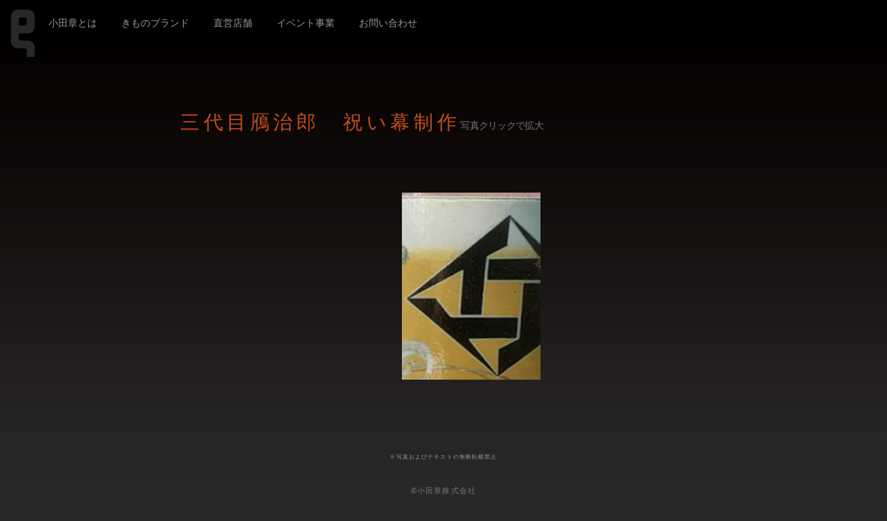

--- FILE ---
content_type: text/html; charset=UTF-8
request_url: http://odasho.co.jp/ganjiro.php
body_size: 2165
content:
<!DOCTYPE html>
<html lang="ja">
  <head>
    <meta charset="utf-8">
    <meta http-equiv="X-UA-Compatible" content="IE=edge">
    <meta name="viewport" content="width=device-width, initial-scale=1, shrink-to-fit=no">
    <title>三代目鴈治郎　祝い幕制作</title>
    <meta name="description" content="三代目鴈治郎　祝い幕制作">
<meta name="format-detection" content="telephone=no, email=no, address=no">
<link rel="alternate" hreflang="ja" href="https://odasho.co.jp/ganjiro.php">
<link rel="canonical" href="https://odasho.co.jp/ganjiro.php">
    <!-- CSS読み込み -->
    <link href="css/main.css" rel="stylesheet">
    <!-- jQuery読み込み -->
    <script src="https://ajax.googleapis.com/ajax/libs/jquery/3.1.1/jquery.min.js"></script>
    <!-- BootstrapのJS読み込み -->
    <script src="js/bootstrap.js"></script>
      <!-- オリジナルJS読み込み -->
    <script src="https://unpkg.com/masonry-layout@4/dist/masonry.pkgd.min.js"></script>
    <script src="https://unpkg.com/imagesloaded@4/imagesloaded.pkgd.min.js"></script>
    <script src="js/slick.min.js"></script>
    <script src="js/odasho.js"></script>
<link rel="icon" href="img/odasho.ico">
  <!--SNS設定-->
  <meta property="og:url" content="https://odasho.co.jp/">
  <meta property="og:image" content="https://odasho.co.jp/img/ogimage.png">
<!-- Global site tag (gtag.js) - Google Analytics -->
<script async src="https://www.googletagmanager.com/gtag/js?id=UA-138865444-1"></script>
<script>
  window.dataLayer = window.dataLayer || [];
  function gtag(){dataLayer.push(arguments);}
  gtag('js', new Date());

  gtag('config', 'UA-138865444-1');
</script>
</head>

<body class="mainback">
<div id="wrapper">

<header id="header" class="">
  
  <div class="bs-docs-section clearfix">
    <div class="row">
      <div class="col-lg-12">

        <div class="bs-component">
          <nav class="navbar navbar-odasho navbar-fixed-top">
            <div class="container-fluid">
              <div>
               <a class="odasho-brand" href="/"><h1><img src="img/odasho_logo.png" class="img-responsive img-hover" onmouseover="this.src='img/odasho_logo_ho.png'" onmouseout="this.src='img/odasho_logo.png'" alt="小田章"></h1></a>
            　</div>
              <div class="navbar-header">
                <button type="button" class="navbar-toggle collapsed" data-toggle="collapse" data-target="#bs-example-navbar-collapse-1">
                  <span class="oda-bar"></span>
                  <span class="oda-bar"></span>
                  <span class="oda-bar"></span>
                </button>
              </div><!--//navbar-header-->
              <div class="collapse navbar-collapse" id="bs-example-navbar-collapse-1">
                <ul class="nav navbar-nav">
                <li><a href="concept.php">小田章とは</a></li>
                <li><a href="brand.php">きものブランド</a></li>
                <li><a href="shop.php">直営店舗</a></li>

                <!--<li><a href="realestate.php">不動産事業</a></li>-->
                <li><a href="event.php">イベント事業</a></li>
                <!--<li><a href="it.php">NFT・メタバース/IT事業</a></li>-->
                <li><a href="toi.php">お問い合わせ</a></li>
                </ul>
              </div><!--//bs-example-navbar-collapse-1 -->
            </div><!--//container-fluid-->
          </nav>
        </div>
        <!--bs-componentここまで-->

      </div><!--//col-lg-12-->
    </div><!--//row-->
  </div><!--//bs-docs-section-->
</header><!-- /header -->

<!--メインcontainerここから-->
<div class="container_odasho">
<section class="maintext">
<h2>三代目鴈治郎　祝い幕制作<small class="att">写真クリックで拡大</small></h2>
<div id="imggallery">
  
  <a href="img/ganjiro/001.jpg" data-lightbox="sample" data-title="三代目鴈治郎　祝い幕制作" class="item">
    <img src="img/ganjiro/001.jpg" alt="">
  </a>

</div>
</section>

<!-- snsボタン
  ================================================== 
<section>
<div class="row">
  <div class="col-lg-12 maintext">
    <img src="img/snsbutton.png" alt="">
  </div>
</div>
</section>
  ==================================================
-->

<!-- page-top -->
<p id="page-top"><img src="img/totop.png" alt=""></p>

</div>
<!--メインcontainerここまで-->

<!--フッターここから-->
<footer>
  <div class="kinshi">
    <p><small>※写真およびテキストの無断転載禁止</small></p>
  </div>
  <div>
    <p class="text-muted text-center">&copy;小田章株式会社</p>
  </div>
  <div class="footer-nav-odasho">
    <p>
      <a href="company.php">会社概要</a>
      <a href="privacy.php">privacy policy</a>
    </p>
  </div>
</footer>
<!--フッターここまで-->
</div><!-- /wrapper -->

<script>
  $(document).ready(function() {
    $('.animsition').animsition();
  });
</script>
<script>
  $('.smooth').smooth({speed:400, space: 200});
</script>
<script src="js/smoothscroll.min.js"></script>

<script src="js/lightbox.min.js"></script>
<script>
    lightbox.option({
      'resizeDuration': 200,
      'wrapAround': true
    })
</script>
</body>
</html>

--- FILE ---
content_type: text/css
request_url: http://odasho.co.jp/css/main.css
body_size: 350
content:


@import url("bootstrap.css");
@import url("base.css");
@import url("style.css");
@import url("header.css");
@import url("table.css");
@import url("footer.css");
@import url("slick.css");
@import url("slick-theme.css");
@import url("swiper.css");
@import url("lightbox.css");
@import url("https://use.fontawesome.com/releases/v5.0.6/css/all.css");



--- FILE ---
content_type: text/css
request_url: http://odasho.co.jp/css/base.css
body_size: 785
content:
@charset "UTF-8";


body {
font-family: 游明朝,"Yu Mincho",YuMincho,"Hiragino Mincho ProN",HGS明朝E,'MS PMincho','MS Mincho','Garamond','Book Antiqua',serif;

}



h1,h2 {
  font-family: 游明朝,"Yu Mincho",YuMincho,"Hiragino Mincho ProN",HGS明朝E,'MS PMincho','MS Mincho','Garamond','Book Antiqua',serif;
  letter-spacing: 0.2em;
  content: "\f2cd";
}

h3,h4 {
  font-family: 游明朝,"Yu Mincho",YuMincho,"Hiragino Mincho ProN",HGS明朝E,'MS PMincho','MS Mincho','Garamond','Book Antiqua',serif;
	font-size: 1.5em;
  letter-spacing: 0.1em;
  content: "\f2cd";

}



p {
  font-family: 游明朝,"Yu Mincho",YuMincho,"Hiragino Mincho ProN",HGS明朝E,'MS PMincho','MS Mincho','Garamond','Book Antiqua',serif;
  content: "\f2cd";
  	font-weight: 300;
  	font-size: 1em;
    line-height: 1.8em;
    letter-spacing: 0.1em;
  	color: #999999;
    text-align: justify;
text-justify: inter-ideograph;
}

body a,a {
  color: #999999;
  border-bottom: dashed 1px #999999;
}

body a:hover {
  color: #e55f00;
  border-bottom: none;
  text-decoration: none;
}

body a:active {
  color: #e55f00;
}


img {
  transition-duration:0.5s;
}

a:hover img {
	opacity: 0.8;
}

#wrapper {
  display: flex;
  flex-direction: column;
  min-height: 100vh;
}


/*全体の背景*/
.mainback {
    background-image: url(../img/header_back.png) ;
    background-color: #282828;
    background-size: 130%;
    background-position: top;
    background-repeat: no-repeat;
}

@media (max-width: 980px) {
  .mainback {
    background-image: url(../img/header_back.png) ;
    background-size: 240%;
    background-position: top;
    background-repeat: no-repeat;
  }
}

@media (max-width: 540px) {
  .mainback {
  background-image: url(../img/header_back.png) ;
  background-size: 310%;
  background-position: top;
  background-repeat: no-repeat;
}

br {
  display: none;
}

}

/*全体の背景ここまで*/

li {
  font-family: 游明朝,"Yu Mincho",YuMincho,"Hiragino Mincho ProN",HGS明朝E,'MS PMincho','MS Mincho','Garamond','Book Antiqua',serif;
  list-style-type: none;
  font-size: 1em;
}

small {
	line-height: 10px;
  color: #999999;
}

* {
    -webkit-box-sizing: border-box;
    -moz-box-sizing: border-box;
    -o-box-sizing: border-box;
    -ms-box-sizing: border-box;
    box-sizing: border-box;
}

--- FILE ---
content_type: text/css
request_url: http://odasho.co.jp/css/style.css
body_size: 3015
content:
@charset "UTF-8";
/*コンテンツ*/
.text {
  display: inline-block;
  margin-left: -20px;
  margin-right: -20px;
}

section {
  width: 90%;
  margin: 0 auto;
}

section p {
  letter-spacing: -0.05em;
}

section h2 {
  margin-top: 0;
  color: #c24f1e;
  text-indent: 0em;
  padding-left: 0px;
  margin-bottom: 35px;
  position: relative;
  z-index: 2;
}

section h3 {
  color: #e2e1e3;
  font-weight: bold;
  margin-top: 0px;
  letter-spacing: 0.1em;
}

section h4 {
  color: #e2e1e3;
  margin-top: 0px;
}

@media only screen and (max-width: 1080px) {
  section h2 {
    letter-spacing: 0.2em;
    font-size: 1.3em;
    line-height: 1.7em;
  }
  .text {
    display: inline-block;
    margin-left: 0px;
    margin-right: 0px;
  }
}
.concept a {
  color: #e55f00;
  border-bottom: dashed 1px #e55f00;
}

.concept a:hover {
  color: #999999;
  border-bottom: none;
  text-decoration: none;
}

@media only screen and (max-width: 767px) {
  section h1, section h2 {
    background-size: 50px;
    letter-spacing: 0.1em;
    font-size: 1.2em;
    margin-bottom: 25px;
  }
  section h3, section h4 {
    font-size: 1.1em;
  }
  .sp {
    display: block;
  }
  .pc {
    display: none;
  }
}
@media only screen and (min-width: 767px) {
  .sp {
    display: none;
  }
  .pc {
    display: block;
  }
}
/*スライド*/
.swiper-container {
  animation: fadeIn 2s ease 0s 1 normal;
  -webkit-animation: fadeIn 2s ease 0s 1 normal;
}

.slide img {
  height: 500px;
}

@media (max-width: 768px) {
  .slide img {
    height: 300px;
  }
}
.swiper-container .swiper-pagination {
  color: #222;
}

/*スライドここまで*/
/*コンテンツ全体*/
.container_odasho {
  width: 100%;
  margin: 0 auto;
  max-width: 1200px;
  padding-top: 150px;
  margin-bottom: 100px;
  overflow: hidden;
  animation: fadeIn 2s ease 0s 1 normal;
  -webkit-animation: fadeIn 2s ease 0s 1 normal;
}

@keyframes fadeIn {
  0% {
    opacity: 0;
  }
  100% {
    opacity: 1;
  }
}
.icon img {
  padding-top: 0px;
}

.maintext {
  width: 80%;
  padding: 10px 20px 20px 100px;
}

.brand {
  min-height: 1000px;
}

.maintext p {
  font-size: 1em;
  margin-bottom: 20px;
}

a[href^="tel:"] {
  pointer-events: none;
}

.brand_logo {
  width: 100%;
  height: 30vh;
  text-align: right;
  position: relative;
  right: -170px;
  top: -230px;
  z-index: 0;
  opacity: 0.8;
  margin-bottom: -260px;
}

.brand_logo img {
  width: 30%;
  max-height: 1000px;
}

small.att {
  letter-spacing: -0.05em;
  font-size: 0.5em;
}

@media (max-width: 1080px) {
  .icon img {
    display: none;
  }
  .brand_logo {
    height: 20vh;
    right: -80px;
    top: -130px;
    z-index: 0;
    opacity: 0.8;
    margin-bottom: -160px;
  }
}
/* スマホ　767px以下 */
@media (max-width: 767px) {
  .container_odasho {
    padding-top: 120px;
  }
  .maintext {
    padding: 10px 20px 20px 20px;
    width: 90%;
  }
  .maintext p {
    font-size: 1em;
    letter-spacing: 0.005em;
  }
  .brand_logo {
    height: 10vh;
    right: -40px;
    top: -120px;
    z-index: 0;
    opacity: 0.8;
    margin-bottom: -80px;
  }
  .brand_logo img {
    max-height: 500px;
  }
  a[href^="tel:"] {
    pointer-events: auto;
  }
}
/*コンテンツ全体ここまで*/
/*コンセプト、コンテンツ*/
br.spbr {
  display: none;
}

@media (max-width: 767px) {
  br.spbr {
    display: block;
  }
  .design-list br.spbr {
    margin-left: 30px;
  }
}
.bt-ticket {
  position: relative;
  border: none;
  background-color: #999999;
  width: 100%;
  max-width: 500px;
  min-width: 200px;
  font-size: 0.8em;
  margin: 60px auto;
  border-radius: 1px;
  text-align: center;
  transition: 0.3s;
  /* iPhone長押し時のポップアップ防止 */
  -webkit-touch-callout: none;
  cursor: pointer;
}

.bt-ticket a {
  padding: 14px 0;
  display: inline-block;
  color: #333333;
  text-decoration: none;
  border: none;
}

.bt-ticket a:hover {
  color: #fff;
}

.bt-ticket:hover {
  background: #c24f1e;
  color: #fff;
}

.bt-ticket:focus {
  background: #c24f1e;
  color: #fff;
}

.bt-ticket:active {
  background: #c24f1e;
  color: #fff;
}

.syokunin {
  margin-bottom: 30px;
}

.syokunin img {
  width: 32%;
  max-width: 311px;
  margin: 0;
  margin-bottom: 5px;
  margin-right: 5px;
  line-height: 0;
}

@media (max-width: 767px) {
  .bt-ticket {
    font-size: 1em;
    padding: 10px 5px;
    /* width: 80%; */
  }
  .syokunin img {
    width: 31%;
  }
}
/*ライトボックス*/
#lightbox a {
  border: none;
}

#lightbox .lb-container {
  padding: 1px;
}

.lightbox .lb-image {
  border-radius: 30;
  /* Image border */
  border: none;
}

.lb-outerContainer {
  border-radius: 0;
  /* Background color behind image.
     This is visible during transitions. */
  background-color: none;
}

.lb-data .lb-caption a {
  color: #999999;
  border-bottom: dashed 1px #999999;
}

.lb-data .lb-caption a:hover {
  color: #e55f00;
  border-bottom: none;
  text-decoration: none;
}

#imggallery {
  margin: 0 auto;
  overflow: hidden;
  top: 50px;
}

#imggallery a {
  max-width: 200px;
  padding: 0px;
  border: none;
}

#imggallery a:nth-child(odd) img {
  max-width: 100%;
  height: 300px;
  -o-object-fit: cover;
     object-fit: cover;
}

#imggallery a:nth-child(even) img {
  width: 100%;
  height: 150px;
  -o-object-fit: cover;
     object-fit: cover;
}

@media (max-width: 480px) {
  #imggallery a {
    max-width: 100px;
  }
  #imggallery a:nth-child(odd) img {
    max-width: 100%;
    height: 200px;
    -o-object-fit: cover;
       object-fit: cover;
  }
  #imggallery a:nth-child(even) img {
    width: 100%;
    height: 100px;
    -o-object-fit: cover;
       object-fit: cover;
  }
}
/*ライトボックスここまで*/
/*意匠室、直営店舗、ブランドコンテンツ、イベント、プライバシー*/
.design-list li a, .event li a {
  color: #e55f00;
  padding-left: 15px;
  border-bottom: none;
  border-left: solid 2px #666666;
}

.design-list span a, .content-list li a, .event li a {
  color: #999999;
  padding-left: 15px;
  border-bottom: none;
  border-left: solid 2px #666666;
}

.design-list li a:hover, .content-list li a:hover, .event li a:hover {
  border-left: solid 10px #e55f00;
}

.content-list li a:hover, .event li a:hover {
  color: #e55f00;
}

.design-list ul, .content-list ul, .event ul {
  padding: 0;
  margin: 0;
  margin-bottom: 50px;
}

.design-list li, .content-list li, .event li {
  margin-bottom: 25px;
}

.design-list li img, .content-list li img {
  margin-right: 15px;
  width: 30px;
  max-height: 25px;
}

.design-list li span {
  border: 1px solid #666;
  padding: 1px 4px;
  margin-left: 5px;
  font-size: 1em;
  color: #666;
  letter-spacing: -2px;
}

.brand-list img {
  width: 32%;
  max-width: 311px;
  margin: 0;
  margin-bottom: 5px;
  margin-right: 5px;
  line-height: 0;
}

.brand-list div {
  margin-bottom: 30px;
}

.banner a {
  border: none;
}

.privacy ol {
  margin-left: 0;
  padding-left: 15px;
  margin-bottom: 30px;
}

.privacy ol li {
  margin-bottom: 6px;
  color: #999999;
  list-style-type: circle;
}

.touse {
  margin: 40px auto;
  margin-top: 90px;
  width: 80%;
}

.touse span a {
  border: 1px solid #999999;
  padding: 8px;
  text-decoration: none;
  display: block;
  margin-bottom: 5px;
  text-align: center;
}

.touse span a:hover {
  border-left: solid 10px #e55f00;
  border-right: solid 10px #e55f00;
}

.toi_logo {
  padding: 10px 0;
  height: 50%;
}

table.table-odasho a {
  border: none;
}

.banner {
  margin: 40px auto;
  width: 80%;
}
.banner a {
  width: 100%;
}
.banner img {
  width: 100%;
}
@media (max-width: 1080px) {
  .banner {
    width: 100%;
  }
}

/* パンくずナビ
.event p {
  margin-bottom: 5px;
}


.event ul {
  padding-left: 0;
  padding-bottom: 15px;
}
.event li a, .eventall .event p a {
  display: none;

}

.event li.current a {
  display: inline-block;
  font-size: 0.9em;
  margin-left: 15px;
}

.eventall .event li a {
  display: inline-block;
  font-size: 0.9em;
  margin-bottom: 8px;
}
*/
.eventall {
  margin-top: 50px;
}

@media (max-width: 480px) {
  .design-list li a, .content-list li a {
    font-size: 1em;
  }
  .design-list li span {
    margin-top: 15px;
    display: inherit;
  }
  .brand-list img {
    margin: 0;
    width: 50%;
  }
  .brand-list div {
    margin-bottom: 10px;
  }
  .toi_logo {
    height: auto;
  }
}
/*意匠室、直営店舗、、ブランドコンテンツここまで*/
/*ボタン*/
input.btn-odasho, button.btn-odasho {
  margin-top: 15px;
  padding: 8px;
  color: #fff;
  border-color: #999999;
  background-color: inherit;
  transition-timing-function: ease;
  transition-duration: 0.3s;
  transition-property: all;
}

input.btn-odasho:focus, input.btn-odasho.focus, button.btn-odasho:focus {
  color: #fff;
  background-color: #c24f1e;
  border-color: #c24f1e;
}

input.btn-odasho:hover, button.btn-odasho:hover {
  color: #fff;
  background-color: #c24f1e;
  border-color: #c24f1e;
}

input.btn-odasho:active, .btn-odasho.active, .open > .btn-odasho.dropdown-toggle {
  background-image: none;
}

.btn-odasho.disabled, .btn-odasho.disabled:hover, .btn-odasho.disabled:focus, .btn-odasho.disabled.focus, .btn-odasho.disabled:active, .btn-odasho.disabled.active, .btn-odasho[disabled], .btn-odasho[disabled]:hover, .btn-odasho[disabled]:focus, .btn-odasho[disabled].focus, .btn-odasho[disabled]:active, .btn-odasho[disabled].active, fieldset[disabled] .btn-odasho, fieldset[disabled] .btn-odasho:hover, fieldset[disabled] .btn-odasho:focus, fieldset[disabled] .btn-odasho.focus, fieldset[disabled] .btn-odasho:active, fieldset[disabled] .btn-odasho.active {
  border-color: #ccc;
}

.btn-odasho .badge {
  color: #fff;
}

/*ボタンここまで*/
/*お問い合わせフォーム*/
label {
  color: #fff;
}

.attention {
  color: #c24f1e;
}

.lightbox-item {
  display: block;
}/*# sourceMappingURL=style.css.map */

--- FILE ---
content_type: text/css
request_url: http://odasho.co.jp/css/header.css
body_size: 2573
content:
@charset "UTF-8";




.odasho-brand {
  float: left;
  padding: 14px 0px;
  font-size: 20px;

}
.odasho-brand:hover, .odasho-brand:focus {
  text-decoration: none;
}

.odasho-brand h1 {
  margin-top: 0;
}
.odasho-brand > img {
  display: block;
}

.odasho-slogan{
  float: left;
  font-size: 12px;
  line-height: 24px;
}





/* --slider--*/

.swiper-container {
    width: 100%;
    height: 100vh;
    overflow: scroll;
}

.swiper-wrapper {
  background-image: url(../img/black_back_2.png) ;
  background-position: center;
}



.swiper-slide {
  display: table;
  width: 100%;
  overflow: hidden;
}

.logo {
  display: table-cell;
  text-align: center;
  vertical-align: middle;
}
.logo2 {
  display: table-cell;
  text-align: center;
  vertical-align: middle
}
.logo2 img {
  max-width: 300px;
}

.logo img {
  height: 40%;
  max-height: 319px;
  min-height: 240px;
}

.top_gara {
  position: fixed;
  bottom: 0;
  right: 0;

}


@media (min-width: 768px) {
.slide1 {
  background-image: url(../img/black_back_2.png) ;
  background-size: 130%;
  background-position: center;
  background-repeat: no-repeat;
}

.slide2 {
  background-image: url(../img/imageback1.png) ;
  background-size: 130%;
  background-repeat: no-repeat;
  background-position: center;
}

.slide3 {
  background-image: url(../img/imageback2.png) ;
  background-size: 130%;
  background-repeat: no-repeat;
  background-position: center;
}
/*
.slide1 {
  background-image: url(../img/header_back.png),url(../img/samekomon.png),url(../img/black_back.png) ;
  background-size: 130%,7%,130%;
  background-position: top,center,center;
  background-repeat: no-repeat,repeat,no-repeat;
}

.slide2 {
  background-image: url(../img/header_back.png),url(../img/samekomon.png),url(../img/imageback1.png) ;
  background-size: 130%,7%,130%;
  background-repeat: no-repeat,repeat,no-repeat;
  background-position: top,center,center;
}

.slide3 {
  background-image: url(../img/header_back.png),url(../img/samekomon.png),url(../img/imageback2.png) ;
  background-size: 130%,7%,130%;
  background-repeat: no-repeat,repeat,no-repeat;
  background-position: top,center,center;
}*/

}

@media (max-width: 980px) {
.slide1 {
  background-image: url(../img/black_back_2.png) ;
  background-size: 240%;
  background-position: center;
  background-repeat: no-repeat;
}
.slide2 {
  background-image: url(../img/imageback1.png) ;
  background-size: 240%;
  background-repeat: no-repeat;
  background-position: center;
}
.slide3 {
  background-image: url(../img/imageback2.png) ;
  background-size: 240%;
  background-repeat: no-repeat;
  background-position: center;
}
/*.slide1 {
  background-image: url(../img/header_back.png),url(../img/samekomon.png),url(../img/black_back.png) ;
  background-size: 240%,10%,240%;
  background-position: top,center,center;
  background-repeat: no-repeat,repeat,no-repeat;
}
.slide2 {
  background-image: url(../img/header_back.png),url(../img/samekomon.png),url(../img/imageback1.png) ;
  background-size: 240%,10%,240%;
  background-repeat: no-repeat,repeat,no-repeat;
  background-position: top,center,center;
}
.slide3 {
  background-image: url(../img/header_back.png),url(../img/samekomon.png),url(../img/imageback2.png) ;
  background-size: 240%,10%,240%;
  background-repeat: no-repeat,repeat,no-repeat;
  background-position: top,center,center;
}
*/
}



@media (max-width: 540px) {
.slide1 {
  background-image: url(../img/black_back_2.png) ;
  background-size: 310%;
  background-position: center;
  background-repeat: no-repeat;
}
.slide2 {
  background-image: url(../img/imageback1.png) ;
  background-size: 310%;
  background-repeat: no-repeat;
  background-position: center;
}
.slide3 {
  background-image: url(../img/imageback2.png) ;
  background-size: 310%;
  background-repeat: no-repeat;
  background-position: center;
}
/*
.slide1 {
  background-image: url(../img/header_back.png),url(../img/samekomon.png),url(../img/black_back.png) ;
  background-size: 200%,15%,310%;
  background-position: top,center,center;
  background-repeat: no-repeat,repeat,no-repeat;
}
.slide2 {
  background-image: url(../img/header_back.png),url(../img/samekomon.png),url(../img/imageback1.png) ;
  background-size: 200%,15%,310%;
  background-repeat: no-repeat,repeat,no-repeat;
  background-position: top,center,center;
}
.slide3 {
  background-image: url(../img/header_back.png),url(../img/samekomon.png),url(../img/imageback2.png) ;
  background-size: 200%,15%,310%;
  background-repeat: no-repeat,repeat,no-repeat;
  background-position: top,center,center;
}
*/


}


/* --ヘッダー挙動--*/

header {
  position: fixed;
  top: 0;
  left: 0;
  z-index: 3;
  width: 100%;
  height: 200px;
  transition: .3s;
}
header h1 {
  color: #fff;
  transition: .3s;
}
.is-animation {
  height: 100px;
}
.is-animation h1 {
  color: #000;
}
.is-animation .navbar-odasho .navbar-nav > li > a {
  text-decoration: none;
  font-size: 0.8em;
  line-height: 0.8em;
}

@media (max-width: 767px) {
  .is-animation .navbar-odasho .navbar-nav > li > a {
  font-size: 1em;

}
}

/* --nav--*/

.ticket-nav a {
  color: #fff;
}

.navbar-toggle {
	border-color: #fff;
}


.navbar-header {
  margin: 0;
}

.navbar-odasho {
  background-image: url(../img/header_back2.png);
  background-position: top;
  background-repeat: repeat-x;
}

.navbar-nav {
  position: absolute;
    top: 0;
    margin-left: 40px;
    margin-top: 21px;;
}

.navbar-odasho a {
  border-bottom: none;
}

.navbar-odasho .odasho-brand {
  color: #fff;
}
.navbar-odasho .odasho-brand:hover, .navbar-odasho .odasho-brand:focus {
  color: #c24f1e;
  background-color: transparent;
}
.navbar-odasho .navbar-text {
}
.navbar-odasho .navbar-nav > li > a {
  color: #999999;
  text-decoration: none;
  font-size: 0.9em;
  line-height: 0.8em;
  margin-top: 0;
}


.navbar-collapse {

}


.navbar-odasho .navbar-nav > li > a:hover, .navbar-odasho .navbar-nav > li > a:focus {
  color: #c24f1e;
}
.navbar-odasho .navbar-nav > .active > a, .navbar-odasho .navbar-nav > .active > a:hover, .navbar-odasho .navbar-nav > .active > a:focus {
  color: #777;
  background-color: #fff;
}
.navbar-odasho .navbar-nav > .disabled > a, .navbar-odasho .navbar-nav > .disabled > a:hover, .navbar-odasho .navbar-nav > .disabled > a:focus {
  color: #444;
  background-color: transparent;
}
.navbar-odasho .navbar-toggle {
  background-color: #000;
  border:none;
}
.navbar-odasho .navbar-toggle:hover, .navbar-odasho .navbar-toggle:focus {
  background-color: ;
}
.navbar-odasho .navbar-toggle .oda-bar {
  background-color: #c24f1e;
}
.navbar-odasho .navbar-collapse,
.navbar-odasho .navbar-form {
  border:none;
  max-height: 1000px;
}
.navbar-odasho .navbar-nav > .open > a, .navbar-odasho .navbar-nav > .open > a:hover, .navbar-odasho .navbar-nav > .open > a:focus {
  color: #777;
  background-color: #fff;
}


 /* タブレット　1080px以内 */
@media (max-width: 1180px) {
.navbar-odasho .navbar-nav > li > a {
  margin-bottom: 0;
  margin-right: 0px;
  line-height: 1em;
}

.navbar-odasho {
  background-image: url(../img/header_back2.png);
  background-size: 130%;
  background-position: top;
  background-repeat: repeat-x;
}

.navbar-odasho .navbar-nav > li > a {
  margin-right: -15px;
  }
}

/* @media (max-width: 908px) {
.navbar-odasho .navbar-nav > li > a {
  margin-bottom: 10px;
  font-size: 0.8em;
}
} */

@media (max-width: 767px) {
  .navbar-odasho {
  padding-bottom: 80px;
  background-image: url(../img/header_back2.png);
  background-size: 300%;
  background-position: top;
  background-repeat: repeat-x;
}
  .navbar-nav {
    margin-top: 0px;
    padding: 20px 10px;
    background-color: rgba(6,1,0,0.9);
    position: relative;
    margin: 14px -15px;
  }
  .navbar-odasho .navbar-nav .open .dropdown-menu > .dropdown-header {
    border-color: #78c9e0;
  }
  .navbar-odasho .navbar-nav .open .dropdown-menu .divider {
    background-color: rgba(0,0,0,0.9);
  }
  .navbar-odasho .navbar-nav .open .dropdown-menu > li > a {
    color: #333333;
  }
  .navbar-odasho .navbar-nav .open .dropdown-menu > li > a:hover, .navbar-odasho .navbar-nav .open .dropdown-menu > li > a:focus {
    color: #eee;
    background-color: none;
  }
  .navbar-odasho .navbar-nav .open .dropdown-menu > .active > a, .navbar-odasho .navbar-nav .open .dropdown-menu > .active > a:hover, .navbar-odasho .navbar-nav .open .dropdown-menu > .active > a:focus {
    color: #777;
    background-color: none;
  }
  .navbar-odasho .navbar-nav .open .dropdown-menu > .disabled > a, .navbar-odasho .navbar-nav .open .dropdown-menu > .disabled > a:hover, .navbar-odasho .navbar-nav .open .dropdown-menu > .disabled > a:focus {
    color: #444;
    background-color: transparent;
  }
.navbar-odasho .navbar-nav > li > a {
    color: #c24f1e;
    font-size: 1em;
  }
}

@media (max-width: 450px) {
  .navbar-odasho {
  padding-bottom: 80px;
  background-image: url(../img/header_back2.png);
  background-size: 490%;
  background-position: top;
  background-repeat: repeat-x;
}
}

.navbar-odasho .navbar-link {
  color: #eee;
}
.navbar-odasho .navbar-link:hover {
  color: #eee;
}
.navbar-odasho .btn-link {
  color: #eee;
}
.navbar-odasho .btn-link:hover, .navbar-odasho .btn-link:focus {
  color: #eee;
}
.navbar-odasho .btn-link[disabled]:hover, .navbar-odasho .btn-link[disabled]:focus, fieldset[disabled] .navbar-odasho .btn-link:hover, fieldset[disabled] .navbar-odasho .btn-link:focus {
  color: #444;
}


/* ハンバーガーメニュー挙動 */

.navbar-toggle {
  position: relative;
  float: right;
  padding: 9px 10px;
  margin-top: 3px;
  margin-right: 15px;
  margin-bottom: 23px;
  background-color: transparent;
  background-image: none;
  border: 1px solid transparent;
}
.navbar-toggle:focus {
  outline: 0;
}

.navbar-toggle span.oda-bar {
  display: block;
  width: 36px;
  height: 2px;
  border-radius: 1px;
}
.navbar-toggle .oda-bar {
  margin: 6px;
  transition-property: background-color,transform,opacity;
  transition-duration:0.5s;
  transition-timing-function:ease-in-out;
}



.navbar-toggle.onmouse span.oda-bar{
  background-color: #c24f1e;
}

.navbar-toggle.is-active span.oda-bar:nth-child(2){
  opacity: 0;
}

.navbar-toggle.is-active span.oda-bar:nth-child(1){
  -webkit-transform: translateY(9px) rotate(45deg);
  -ms-transform: translateY(9px) rotate(45deg);
  -o-transform: translateY(9px) rotate(45deg);
  transform: translateY(9px) rotate(45deg);
  background-color: #c24f1e;
}

.navbar-toggle.is-active span.oda-bar:nth-child(3){
  -webkit-transform: translateY(-6px) rotate(-45deg);
  -ms-transform: translateY(-6px) rotate(-45deg);
  -o-transform: translateY(-6px) rotate(-45deg);
  transform: translateY(-6px) rotate(-45deg);
  background-color: #c24f1e;
}


@media (min-width: 908px) {
  .navbar-toggle {
    display: none;
  }
}

/* ハンバーガーメニュー挙動ここまで */

a.bt-ticket-nav {
  display: block;
  box-shadow:0px 0px 30px #d9de00;
  text-decoration: none;
  background: #9bd5d4;
  border:none;
  height:auto;
  font-size: 1.4em;
  padding-left: 30px;
  padding-top: 13px;
  border-radius: 3em;
  text-align: center;
  color: #fff;
  border-radius: 30px;
  -webkit-transition: 0.3s;
  -moz-transition: 0.3s;
  -o-transition: 0.3s;
  -ms-transition: 0.3s;
  transition: 0.3s;
}
a.bt-ticket-nav:hover{
  background: #8ec8cd;
  box-shadow:0px 0px 30px #8ec8cd;
  color: #8ec8cd;
}

@media (max-width: 767px) {
  a.bt-ticket-nav {
    margin-bottom: 30px;
  }
  .sns {
    margin:20px 20px;
  }
  .sns img {
    width: 40px;
    padding-right: 10px;
  }
}

@media (min-width: 767px) {
  .sns {
    display: none;
  }
}

.bs-docs-section .col-lg-12 {
    min-height: 0;
}


--- FILE ---
content_type: text/css
request_url: http://odasho.co.jp/css/table.css
body_size: 437
content:
/*テーブル*/


table.table-odasho {
  width: 100%;
  font-size: 1em;
}
table.table-odasho th {
  border-bottom: dashed 1px #4d4d4d;
  text-align:justify;
  font-weight: normal;

}

table.table-odasho td {
  padding: 12px;
  border-bottom: dashed 1px #4d4d4d;
}
table.table-odasho thead th {
  color:#999999;


}
table.table-odasho thead th:last-child {

}
table.table-odasho tbody th {
  color:#999999;
  vertical-align:middle;
  width: 20%;
}
table.table-odasho tbody tr:last-child th {

}
table.table-odasho tbody td {
  color: #999999;

  vertical-align:middle;
}

@media (max-width: 1080px) {
  table.table-odasho tbody th {
  padding: 12px;
  width: 30%;
}
table.table-odasho tbody td {
  padding: 12px;
  width: 80%;
}
}


@media screen and (max-width: 640px) {
table.table-odasho {
  width: 100%;
  font-size: 1em;
}
table.table-odasho thead {

}
table.table-odasho tbody th {
  padding: 8px 0px;
}
table.table-odasho tbody td {
  padding: 8px 0px;
}
table.table-odasho tbody td:before {
  content: attr(label);

  font-weight:bold;
}
table.table-odasho tbody td p {

}

table.table-odasho br {
  display:inline;
}

}
/*テーブル*/

table.table-odasho img {
  width: 50px;
}






--- FILE ---
content_type: text/css
request_url: http://odasho.co.jp/css/footer.css
body_size: 527
content:
@charset "UTF-8";
/*フッター*/


#page-top {
    position: fixed;
    bottom: 20px;
    right: 10px;
}




.navbar-nav li a:hover , .navbar-nav li a:focus {
  background: unset;
}


footer {
	width: 100%;
  margin-top: auto;
}

footer p {
  font-size: 0.7em;
}

.kinshi {
  margin-bottom: 30px;
}
.kinshi p {
  text-align: center;
}

.footer-nav-odasho a {
    margin-right: 20px;
    font-size: 12px;
}

.footer-nav-odasho p {
    text-align: center;
}

.snsleft {
  float: left;
  margin:5px;
  padding-left: 10px;
}






--- FILE ---
content_type: application/javascript
request_url: http://odasho.co.jp/js/odasho.js
body_size: 2705
content:
$(function () {
    var topBtn = $('#page-top');
    topBtn.hide();
    //スクロールが500に達したらボタン表示
    $(window).scroll(function () {
        if ($(this).scrollTop() > 500) {
            topBtn.fadeIn();
        } else {
            topBtn.fadeOut();
        }
    });
    //スルスルっとスクロールでトップへもどる
    topBtn.click(function () {
        $('body,html').animate({
            scrollTop: 0
        }, 500);
        return false;
    });
});

$(function(){
   $('a[href^="#"]').click(function() {
      var speed = 400; // ミリ秒
      var href= $(this).attr("href");
      var target = $(href == "#" || href == "" ? 'html' : href);
      var headerHeight = 100; //固定ヘッダーの高さ
      var position = target.offset().top - headerHeight; //ターゲットの座標からヘッダの高さ分引く
      $('body,html').animate({scrollTop:position}, speed, 'swing');
      return false;
   });
});


$(function () {
var mySwiper = new Swiper ('.swiper-container', {
    // オプションパラメータ(一部のみ抜粋)
    loop: true, // 最後のスライドまで到達した場合、最初に戻らずに続けてスライド可能にするか。
    speed: 1000, // スライドが切り替わるトランジション時間(ミリ秒)。
    slidesPerView: 1, // 何枚のスライドを表示するか
    spaceBetween: 10, // スライド間の余白サイズ(ピクセル)
    direction: 'horizontal', // スライド方向。 'horizontal'(水平) か 'vertical'(垂直)。effectオプションが 'slide' 以外は無効。
    effect: 'fade', // "slide", "fade"(フェード), "cube"(キューブ回転), "coverflow"(カバーフロー) または "flip"(平面回転)

    // スライダーの自動再生
    // autoplay: true 　のみなら既定値での自動再生
    autoplay: {
      delay: 3000, // スライドが切り替わるまでの表示時間(ミリ秒)
      stopOnLast: false, // 最後のスライドまで表示されたら自動再生を中止するか
      disableOnInteraction: true // ユーザーのスワイプ操作を検出したら自動再生を中止するか
    },

    // レスポンシブ化条件
    breakpoints: {
      // 980ピクセル幅以下になったら
      980: {
        slidesPerView: 1,
        spaceBetween: 0
      },
      // 640ピクセル幅以下になったら
      640: {
        slidesPerView: 1,
        spaceBetween: 20
      }
    },

    // ページネーションを表示する場合
    pagination: {
      el: '.swiper-pagination',　 // ページネーションを表示するセレクタ
      type: 'bullets',
      clickable: true,
    },

    // 前後スライドへのナビゲーションを表示する場合
    navigation: {
      nextEl: '.swiper-button-next', // 次のスライドボタンのセレクタ
      prevEl: '.swiper-button-prev', // 前のスライドボタンのセレクタ
    },

    // スクロールバーを表示する場合
    scrollbar: {
      el: '.swiper-scrollbar', // スクロールバーを表示するセレクタ
    }
  });
});



// ハンバーガーメニュー
$(document).ready(function(){
  $(".navbar-toggle").click(function(){
    $(this).toggleClass("is-active");
  });
  $(".navbar-toggle").mouseover(function(){
    $(this).addClass("onmouse");
  });
  $(".navbar-toggle").mouseout(function(){
    $(this).removeClass("onmouse");
  });
});



// ヘッダー挙動
$(function() {
  var $win = $(window),
      $header = $('header'),
      animationClass = 'is-animation';

  $win.on('load scroll', function() {
    var value = $(this).scrollTop();
    if ( value > 100 ) {
      $header.addClass(animationClass);
    } else {
      $header.removeClass(animationClass);
    }
  });
});

// ナビカレント表示
$(function(){
  $('.event li a').each(function(){
    var $href = $(this).attr('href');
    if(location.href.match($href)) {
      $(this).parent().addClass('current');
    } else {
      $(this).parent().removeClass('current');
    }
  });
});


// //イメージギャラリー切替
// $(function() {
//   var menuItems = document.querySelectorAll('#menu a');
//     var elements = document.querySelectorAll('.lightbox-item');
//     var currentElement = null;

//     for (var i = 0; i < menuItems.length; i++) {
//       menuItems[i].addEventListener('click', function(event) {
//         event.preventDefault();
//         var targetId = this.getAttribute('data-target');
//         var targetElement = document.getElementById(targetId);

//         if (currentElement) {
//           currentElement.style.display = 'none';
//         }

//         targetElement.style.display = 'block';
//         currentElement = targetElement;

// jQuery(function($){

//   //コンテンツを囲む要素をidで指定
//   var container = document.querySelector('#imggallery');

//   //すべての画像を読み込み終わった後に関数を実行
//   imagesLoaded(container, function () {
//     var msnry = new Masonry(container, {
//       itemSelector: '.item', //コンテンツのclass名
//       isFitWidth: true, //コンテナの親要素のサイズに基づいて、コンテンツのカラムを自動調節します。
//       columnWidth: 100, //カラムの幅を設定
//     });
//   });
// });

//       });
//     }
// });


// jQuery(function($){

//   //コンテンツを囲む要素をidで指定
//   var container = document.querySelector('#imggallery');

//   //すべての画像を読み込み終わった後に関数を実行
//   imagesLoaded(container, function () {
//     var msnry = new Masonry(container, {
//       itemSelector: '.item', //コンテンツのclass名
//       isFitWidth: true, //コンテナの親要素のサイズに基づいて、コンテンツのカラムを自動調節します。
//       columnWidth: 100, //カラムの幅を設定
//     });
//   });
// });
$(function() {
  var menuItems = $('#menu a');
  var elements = $('.lightbox-item');
  var currentElement = null;
  var container = $('#imggallery');
  var msnry = null;
  var isFirstLoad = true;

  function runMasonryLayout() {
    if (msnry) {
      msnry.layout();
    }
  }

  function initializeMasonry() {
    imagesLoaded(container, function() {
      msnry = new Masonry(container[0], {
        itemSelector: '.item',
        isFitWidth: true,
        columnWidth: 100,
      });

      if (!isFirstLoad) {
        runMasonryLayout();
      }
      isFirstLoad = false;
    });
  }

  menuItems.on('click', function(event) {
    event.preventDefault();
    var targetId = $(this).data('target');
    var targetElement = $('#' + targetId);

    if (currentElement) {
      currentElement.hide();
    }

    targetElement.show();
    currentElement = targetElement;

    setTimeout(function() {
      runMasonryLayout();
    }, 0);
  });

  initializeMasonry();
});


--- FILE ---
content_type: application/javascript
request_url: http://odasho.co.jp/js/smoothscroll.min.js
body_size: 513
content:
!function(t){t.fn.smooth=function(e){var n={speed:800,ease:"swing",space:0},o=t.extend(n,e);return t(this).click(function(){var e=t(this).attr("data-href"),n=t("#"==e||""==e?"html":e),a=n.offset().top-o.space;return t("html, body").animate({scrollTop:a},o.speed,o.ease),!1}),t(window).on("load",function(){var e=t(location).attr("href");if(-1!=e.indexOf("?id=")){var n=e.split("?id="),a=t("#"+n[n.length-1]);if(a.length){var i=a.offset().top-o.space;t("html, body").animate({scrollTop:i},1500)}}}),this}}(jQuery);